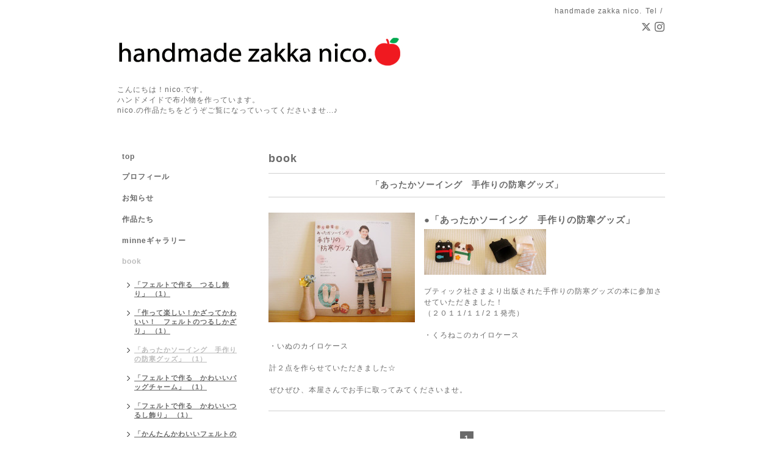

--- FILE ---
content_type: text/html; charset=utf-8
request_url: https://nico-handmade.net/menu/c634467
body_size: 3177
content:
<!DOCTYPE html PUBLIC "-//W3C//DTD XHTML 1.0 Transitional//EN" "http://www.w3.org/TR/xhtml1/DTD/xhtml1-transitional.dtd">
<html xmlns="http://www.w3.org/1999/xhtml" xml:lang="ja" lang="ja">
<head>
<!-- Simple2: ver.202007290000 -->
<meta http-equiv="content-type" content="text/html; charset=utf-8" />
<title>book &gt; 「あったかソーイング　手作りの防寒グッズ」  - handmade zakka nico.</title>
<meta name="viewport" content="width=device-width, initial-scale=1, maximum-scale=1, user-scalable=yes" />
<meta name="keywords" content="handmade zakka nico." />
<meta name="description" content="book &gt; 「あったかソーイング　手作りの防寒グッズ」  | こんにちは！nico.です。
ハンドメイドで布小物を作っています。
nico.の作品たちをどうぞご覧になっていってくださいませ...♪
" />
<meta property="og:title" content="handmade zakka nico." />
<meta property="og:image" content="https://cdn.goope.jp/82830/190419202713tqzf.jpg" />
<meta property="og:site_name" content="handmade zakka nico." />
<meta http-equiv="content-style-type" content="text/css" />
<meta http-equiv="content-script-type" content="text/javascript" />

<link rel="alternate" type="application/rss+xml" title="handmade zakka nico. / RSS" href="/feed.rss" />
<style type="text/css" media="all">@import "/style.css?510510-1746469236";</style>
<link rel="stylesheet" href="/css/font-awesome/css/font-awesome.min.css" />
<script type="text/javascript" src="/assets/jquery/jquery-3.5.1.min.js"></script>
<script type="text/javascript" src="/js/tooltip.js"></script>
<script type="text/javascript" src="/assets/responsiveslides/responsiveslides-1.55.min.js"></script>
<script type="text/javascript" src="/assets/colorbox/jquery.colorbox-1.6.4.min.js"></script>
<script src="/js/theme_simple2/init.js"></script>

<script>
  $(function() {
    $('#main').find('.thickbox').not('.js-colorbox-html').colorbox({
      rel: 'thickbox',
      width: '78%',
      maxHeight: '88%',
      previous: '<i class="fa fa-caret-left"></i>',
      next: '<i class="fa fa-caret-right"></i>',
      close: '<i class="fa fa-close"></i>',
      current: ''
    });
  });
</script>

</head>

<body id="menu">
<div id="wrapper">
<div id="wrapper_inner">

<!-- ヘッダー部分ここから // -->
<div id="header">
<div id="header_inner">


    <div class="shop_title">
      <div class="shop_name shop_name_sp">handmade zakka nico.</div>
      <div class="shop_rss shop_rss_sp"><a href="/feed.rss"><img src="/img/icon/rss2.png" /></a></div>
      <div class="shop_tel shop_tel_sp">Tel&nbsp;/&nbsp;</div>
      <div class="header_social_wrap">
        
        <a href="https://twitter.com/nico_handmade" target="_blank">
          <span class="icon-twitter"></span>
        </a>
        

        

        
        <a href="https://www.instagram.com/nico._handmade/" target="_blank">
          <span class="icon-instagram"></span>
        </a>
        
      </div>
    </div>


  <div class="site_title">
    <h1 class="site_logo">
      <a class="shop_sitename" href="https://nico-handmade.net"><img src='//cdn.goope.jp/82830/190419202713tqzf.jpg' alt='handmade zakka nico.' /></a>
    </h1>
    <div class="site_description site_description_smartphone">こんにちは！nico.です。<br />
ハンドメイドで布小物を作っています。<br />
nico.の作品たちをどうぞご覧になっていってくださいませ...♪<br />
</div>
  </div>


</div>
</div>
<!-- // ヘッダー部分ここまで -->


<div id="contents">
<div id="contents_inner">


  <!-- メイン部分ここから -->
  <div id="main">
  <div id="main_inner">

    


    


    


    
    <!----------------------------------------------

      ページ：メニュー

    ---------------------------------------------->
<h2 class="page_title">book</h2>
    <div class="menu_area">

      
      <div class="menu_list">

      <div class="menu_category">
        <span>「あったかソーイング　手作りの防寒グッズ」 </span>
      </div>

      
      <div class="menu">
            <div class="menu_image">
            <a href='//cdn.goope.jp/82830/190503153719-5ccbe19f63a1b_l.jpg' class='thickbox'><img src='//cdn.goope.jp/82830/190503153719-5ccbe19f63a1b_m.jpg' alt='003HP.jpg'/></a>
            </div>
            <div class="menu_body wysiwyg">
              <div class="menu_title"><a href="/menu/697672">●「あったかソーイング　手作りの防寒グッズ」 </a></div>
              <div class="menu_price"> </div>
              <p><a href="https://cdn.goope.jp/82830/190503153731-5ccbe1ab0d990.jpg" target="_blank"><img alt="047HP.jpg" src="https://cdn.goope.jp/82830/190503153731-5ccbe1ab0d990_s.jpg" /></a><a href="https://cdn.goope.jp/82830/190503153738-5ccbe1b28e9af.jpg" target="_blank"><img alt="054HP.jpg" src="https://cdn.goope.jp/82830/190503153738-5ccbe1b28e9af_s.jpg" /></a></p>
<p>&nbsp;</p>
<p>ブティック社さまより出版された手作りの防寒グッズの本に参加させていただきました！<br />（２０１１/１１/２１発売）<br /><br />・くろねこのカイロケース<br />・いぬのカイロケース<br /><br />計２点を作らせていただきました☆<br /><br />ぜひぜひ、本屋さんでお手に取ってみてくださいませ。</p>
            </div>
        <br class="clear" />
      </div>
      

      </div>
      

    </div>
    


    


    


    


    

    

    

    


    
      <div class="autopagerize_insert_before"></div>
      <div class="pager">
         <a href="/menu/c634467" class='chk'>1</a>
      </div>
    


  </div>
  </div>
  <!-- // メイン部分ここまで -->

</div>
</div>
<!-- // contents -->


<!-- ナビゲーション部分ここから // -->
<div id="navi">
<div id="navi_inner">
  <ul>
    
    <li><a href="/"  class="navi_top">top</a></li>
    
    <li><a href="/free/profile"  class="navi_free free_197905">プロフィール</a></li>
    
    <li><a href="/info"  class="navi_info">お知らせ</a></li>
    
    <li><a href="/photo"  class="navi_photo">作品たち</a></li>
    
    <li><a href="/gallery/minne/"  class="navi_minne_gallery">minneギャラリー</a></li>
    
    <li><a href="/menu"  class="navi_menu active">book</a><ul class="sub_navi">
<li><a href='/menu/c634469'>「フェルトで作る　つるし飾り」 （1）</a></li>
<li><a href='/menu/c634468'>「作って楽しい！かざってかわいい！　フェルトのつるしかざり」 （1）</a></li>
<li><a href='/menu/c634467' class='active'>「あったかソーイング　手作りの防寒グッズ」 （1）</a></li>
<li><a href='/menu/c634463'>「フェルトで作る　かわいいバッグチャーム」 （1）</a></li>
<li><a href='/menu/c634460'>「フェルトで作る　かわいいつるし飾り」 （1）</a></li>
<li><a href='/menu/c634462'>「かんたんかわいいフェルトのマスコット」 （1）</a></li>
</ul>
</li>
    
    <li><a href="https://minne.com/@nicohandmade" target="_blank" class="navi_links links_69978">shop（minne）</a></li>
    
    <li><a href="https://shop.nico-handmade.net/" target="_blank" class="navi_links links_69377">shop（BASE）</a></li>
    
    <li><a href="https://suzuri.jp/nico-handmade" target="_blank" class="navi_links links_68658">SUZURI（nico.のイラスト作品たち）</a></li>
    
    <li><a href="/diary"  class="navi_diary">nico.ノート（diary)</a></li>
    
    <li><a href="/contact"  class="navi_contact">お問い合わせ</a></li>
    
  </ul>
  <br class="clear" />
</div>
<!-- ナビゲーションパーツここから // -->
<div id="social_widgets">
<div id="widget_twitter_follow" class="social_widget">
<div style="text-align:left;padding-bottom:10px;">
<a href="https://twitter.com/nico_handmade" class="twitter-follow-button" data-show-count="false" data-lang="ja">Follow @nico_handmade</a>
<script>!function(d,s,id){var js,fjs=d.getElementsByTagName(s)[0];if(!d.getElementById(id)){js=d.createElement(s);js.id=id;js.src="//platform.twitter.com/widgets.js";fjs.parentNode.insertBefore(js,fjs);}}(document,"script","twitter-wjs");</script>
</div>
</div>
<div id="widget_twitter_tweet" class="social_widget">
<div style="text-align:left;padding-bottom:10px;">
<a href="https://twitter.com/share" class="twitter-share-button" data-url="https://nico-handmade.net" data-text="handmade zakka nico." data-lang="ja">Tweet</a>
<script>!function(d,s,id){var js,fjs=d.getElementsByTagName(s)[0];if(!d.getElementById(id)){js=d.createElement(s);js.id=id;js.src="https://platform.twitter.com/widgets.js";fjs.parentNode.insertBefore(js,fjs);}}(document,"script","twitter-wjs");</script>
</div>
</div>

</div>

<!-- // ナビゲーションパーツここまで -->
</div>
<!-- // ナビゲーション部分ここまで -->


<!-- サイドバー部分ここから // -->
<div id="sidebar">
<div id="sidebar_inner">

  <div class="today_area today_area_smartphone">
    <div class="today_title">2026.01.27 Tuesday</div>
    
  </div>


  <div class="counter_area counter_area_smartphone">
    <div class="counter_title">カウンター</div>
    <div class="counter_today">
      Today&nbsp;:&nbsp;<span class="num">83</span>
    </div>
    <div class="counter_yesterday">
      Yesterday&nbsp;:&nbsp;<span class="num">192</span>
    </div>
    <div class="counter_total">
      Total&nbsp;:&nbsp;<span class="num">240460</span>
    </div>
  </div>


  <div class="qr_area qr_area_smartphone">
    <div class="qr_title">携帯サイト</div>
    <div class="qr_img"><img src="//r.goope.jp/qr/nico-handmade"width="100" height="100" /></div>
  </div>

  

</div>

</div>
<!-- // サイドバー部分ここまで -->


<!-- フッター部分ここから // -->
<div id="footer">
<div id="footer_inner">

 <div class="shop_title_footer clearfix">
      <div class="shop_info_footer">
        <div class="shop_rss shop_rss_footer shop_rss"><a href="/feed.rss"><img src="/img/icon/rss2.png" /></a></div>
        <div class="shop_name shop_name_footer">handmade zakka nico.&nbsp; </div>
      </div>
      <div class="shop_tel shop_tel_footer"></div>
  </div>

  <div class="copy_powered">

  <div class="copyright copyright_smartphone">&copy;2026 <a href="https://nico-handmade.net">handmade zakka nico.</a>. All Rights Reserved.</div>

  <div class="powered powered_smartphone">Powered by <a href="https://goope.jp/">グーペ</a> / <a href="https://admin.goope.jp/">Admin</a></div>

  </div>

  <br class="clear" />

</div>
</div>
<!-- // フッター部分ここまで -->

</div>
</div>

</body>
</html>


--- FILE ---
content_type: application/javascript
request_url: https://nico-handmade.net/js/theme_simple2/init.js
body_size: 291
content:
'use strict';

$(function() {
    // パーツ(.shop_rss_footer/.shop_name_footer)の表示状態をチェック
    var isPartsFooterInfo = ['rss_footer','name_footer'].every(function(value, index, array) {
        return ($('.shop_' + value).css('display') == 'none');
    });

    // パーツ(.shop_rss_footer/.shop_name_footer/.shop_tel_footer)の表示状態をチェック
    var isPartsInfo = ['rss_footer','name_footer','tel_footer'].every(function(value, index, array) {
        return ($('.shop_' + value).css('display') == 'none');
    });

    // .shop_rss, .shop_nameが非表示ならborderを消す
    if (isPartsFooterInfo) {
        $('.shop_tel_footer').css('border', 'none');
    }

    // 全て非表示なら親要素を非表示+フッターのborder, paddingを消す
    if (isPartsInfo) {
        $('.shop_title_footer').css('display', 'none');
        $('.copyright_smartphone').css({
            'border': 'none',
            'padding-top': 0
        });
    }
});